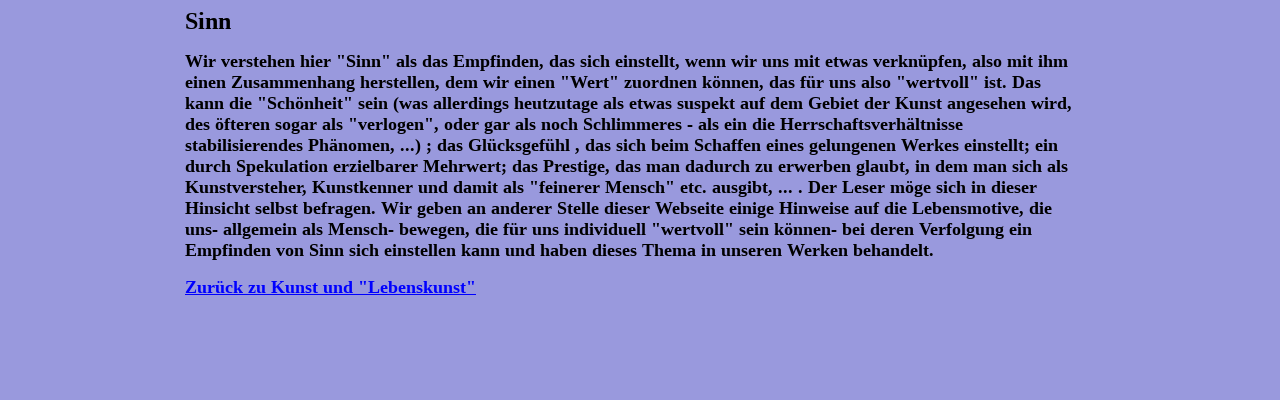

--- FILE ---
content_type: text/html
request_url: http://medaillen-reliefkunst.de/interpretationsoffenheit/sinn_2.html
body_size: 1064
content:
<html>
<head>
<title>sinn</title>
<meta http-equiv="Content-Type" content="text/html; charset=iso-8859-1">
</head>

<body bgcolor="#9999DD" text="#000000">
<table width="100%" border="0" cellspacing="0" cellpadding="0">
  <tr>
    <td width="14%">&nbsp;</td>
    <td width="71%">
      <p><font size="5"><b>Sinn</b></font></p>
      <p><b><font size="4">Wir verstehen hier &quot;Sinn&quot; als das Empfinden, 
        das sich einstellt, wenn wir uns mit etwas verkn&uuml;pfen, also mit ihm 
        einen Zusammenhang herstellen, dem wir einen &quot;Wert&quot; zuordnen 
        k&ouml;nnen, das f&uuml;r uns also &quot;wertvoll&quot; ist. Das kann 
        die &quot;Sch&ouml;nheit&quot; sein (was allerdings heutzutage als etwas 
        suspekt auf dem Gebiet der Kunst angesehen wird, des &ouml;fteren sogar 
        als &quot;verlogen&quot;, oder gar als noch Schlimmeres - als ein die 
        Herrschaftsverh&auml;ltnisse stabilisierendes Ph&auml;nomen, ...) ; das 
        Gl&uuml;cksgef&uuml;hl , das sich beim Schaffen eines gelungenen Werkes 
        einstellt; ein durch Spekulation erzielbarer Mehrwert; das Prestige, das 
        man dadurch zu erwerben glaubt, in dem man sich als Kunstversteher, Kunstkenner 
        und damit als &quot;feinerer Mensch&quot; etc. ausgibt, ... . Der Leser 
        m&ouml;ge sich in dieser Hinsicht selbst befragen. Wir geben an anderer 
        Stelle dieser Webseite einige Hinweise auf die Lebensmotive, die uns- 
        allgemein als Mensch- bewegen, die f&uuml;r uns individuell &quot;wertvoll&quot; 
        sein k&ouml;nnen- bei deren Verfolgung ein Empfinden von Sinn sich einstellen 
        kann und haben dieses Thema in unseren Werken behandelt.</font></b></p>
      <p><b><font size="4"><a href="kapitel/kunst-und-individuelle-lebensgestaltung-5.html#sinn"><font color="#0000FF">Zur&uuml;ck 
        zu Kunst und &quot;Lebenskunst&quot;</font></a><font color="#0000FF"><br>
        </font></font></b></p>
</td>
    <td width="15%">&nbsp;</td>
  </tr>
</table>
<p>&nbsp;</p>
<p><b><font size="4"> </font></b> </p>
</body>
</html>
